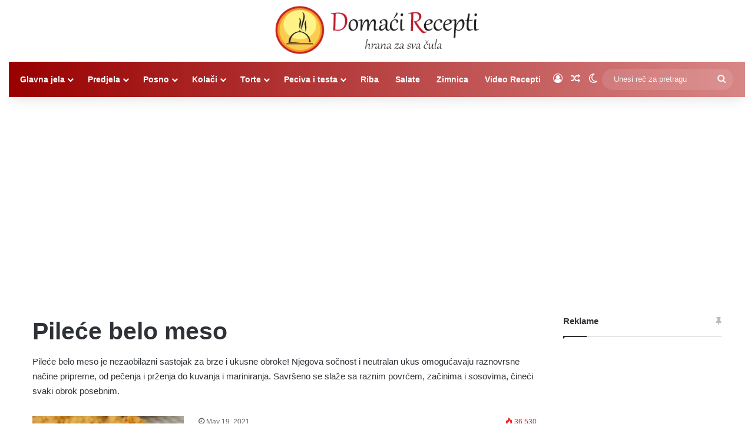

--- FILE ---
content_type: text/html; charset=utf-8
request_url: https://www.google.com/recaptcha/api2/aframe
body_size: 268
content:
<!DOCTYPE HTML><html><head><meta http-equiv="content-type" content="text/html; charset=UTF-8"></head><body><script nonce="9zPbQU34NcbNv1zEZTCM-g">/** Anti-fraud and anti-abuse applications only. See google.com/recaptcha */ try{var clients={'sodar':'https://pagead2.googlesyndication.com/pagead/sodar?'};window.addEventListener("message",function(a){try{if(a.source===window.parent){var b=JSON.parse(a.data);var c=clients[b['id']];if(c){var d=document.createElement('img');d.src=c+b['params']+'&rc='+(localStorage.getItem("rc::a")?sessionStorage.getItem("rc::b"):"");window.document.body.appendChild(d);sessionStorage.setItem("rc::e",parseInt(sessionStorage.getItem("rc::e")||0)+1);localStorage.setItem("rc::h",'1768831454838');}}}catch(b){}});window.parent.postMessage("_grecaptcha_ready", "*");}catch(b){}</script></body></html>

--- FILE ---
content_type: application/javascript; charset=utf-8
request_url: https://fundingchoicesmessages.google.com/f/AGSKWxWE7QvVAAgdKzBz0tCe6oK3FALmeKS3hniZUN-olQ9mJeoRNBGhHKZXOxRFfVUvn6vZzAFdIj-Vp_XybmbjcyPhzSfdf4MUzaeKtdW3CV-H8H93v-M9Rz7OCi1JIZmMCeMqtH5IMVSGHAyrmVBH9KVqgMGPxGekBoTb_HQF2MPoZmpk1pwft-SQQfDK/_/ad_feedback_/ads_code./bannerads.=display_ad&/ad-lil.
body_size: -1290
content:
window['bba13bae-044e-4bc8-b0d0-d4cb00fdc7f1'] = true;